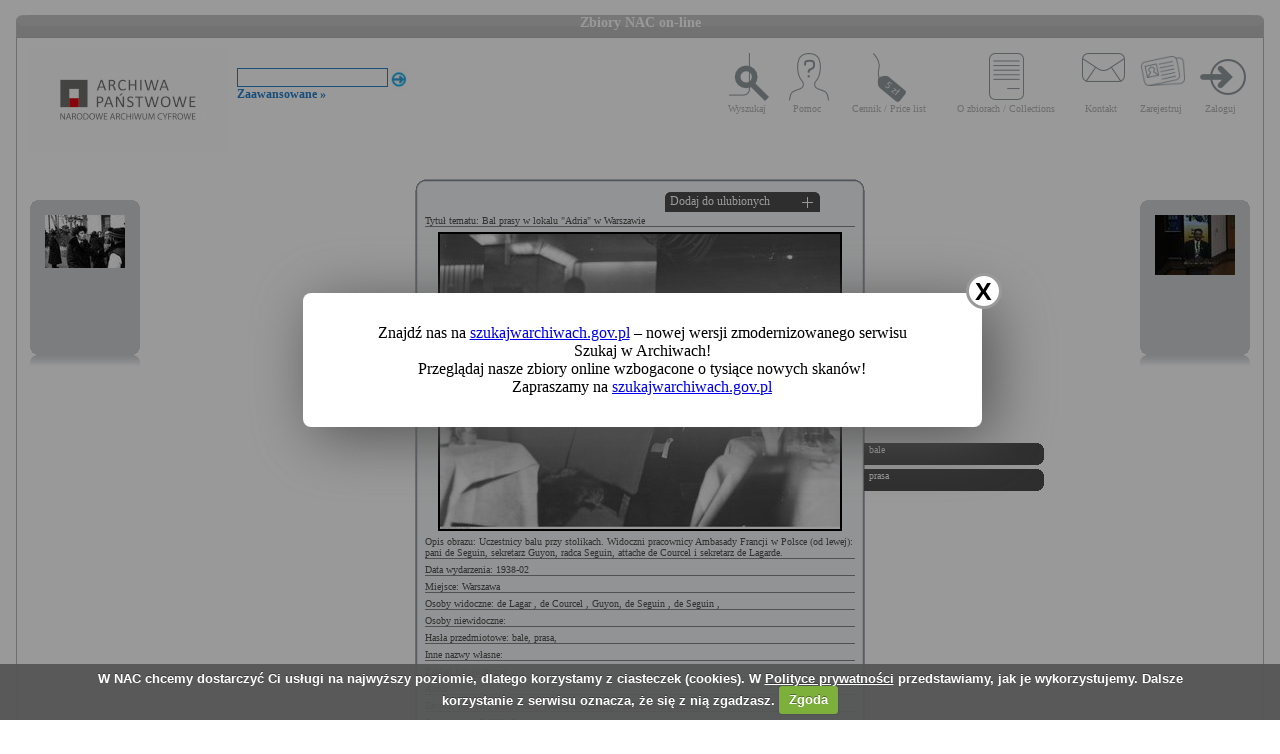

--- FILE ---
content_type: text/html; charset=utf-8
request_url: https://audiovis.nac.gov.pl/obraz/126895/
body_size: 3175
content:
<!DOCTYPE html PUBLIC "-//W3C//DTD XHTML 1.0 Transitional//EN" "http://www.w3.org/TR/xhtml1/DTD/xhtml1-transitional.dtd">

<html xmlns="http://www.w3.org/1999/xhtml" lang="pl" xml:lang="pl">
  <head>
  <title>Zbiory NAC on-line</title>
    <meta http-equiv="Content-Type" content="text/html; charset=utf-8" />
    <meta name=”deklaracja-dostępności” content=”https://audiovis.nac.gov.pl/deklaracja-dostepnosci/” />
    <link rel="stylesheet" type="text/css" href="/css/jquery.tooltip.css" />
    <link rel="stylesheet" type="text/css" href="/css/style.css" />
    <script type="text/javascript" language="javascript" src="/js/lytebox.js"></script>
    <link rel="stylesheet" href="/css/lytebox.css" type="text/css" media="screen" />
    <script type="text/javascript" src="/js/jquery-1.9.1.min.js"></script>
    <script type="text/javascript" src="/js/jquery.dimensions.js"></script>
    <script type="text/javascript" src="/js/jquery.tooltip.js"></script>
    <script type="text/javascript" src="/js/effects.js"></script>
    <link rel="stylesheet" type="text/css" href="/js/cookiecuttr/cookiecuttr.css" />
    <script type="text/javascript" src="/js/jquery.cookie.js"></script>
    <script type="text/javascript" src="/js/cookiecuttr/jquery.cookiecuttr.js"></script>
    <link type="image/vnd.microsoft.icon" href="/favicon.ico" rel="shortcut icon"/>
    <script type="text/javascript">
    $(document).ready(function () {
      $.cookieCuttr();
    });
    </script>

<!-- Google Tag Manager -->
<script>(function(w,d,s,l,i){w[l]=w[l]||[];w[l].push({'gtm.start':
new Date().getTime(),event:'gtm.js'});var f=d.getElementsByTagName(s)[0],
j=d.createElement(s),dl=l!='dataLayer'?'&l='+l:'';j.async=true;j.src=
'https://www.googletagmanager.com/gtm.js?id='+i+dl;f.parentNode.insertBefore(j,f);
})(window,document,'script','dataLayer','GTM-KB2ZJCR');</script>
<!-- End Google Tag Manager -->

  </head>

  <body id="main">

<!-- Google Tag Manager (noscript) -->
<noscript><iframe src="https://www.googletagmanager.com/ns.html?id=GTM-KB2ZJCR"
height="0" width="0" style="display:none;visibility:hidden"></iframe></noscript>
<!-- End Google Tag Manager (noscript) -->

    <div id="main_container_bar">
      <div id="main_container_bar_corner_left"></div>
      <h1>Zbiory NAC on-line</h1>
      <div id="main_container_bar_corner_right"></div>
    </div>

    <div id="main_container">
      <div id="main_container_head">
        <a id="nac_logo" href="/"></a>
        
        <div id="search_form" >
          <form id="ImageSearchForm" method="post" action="/search/"><fieldset style="display:none;"><input type="hidden" name="_method" value="POST" /></fieldset>
            <div class="input"><label for="ImageSearch"></label><input name="search" type="text" id="ImageSearch" value="" /></div><div class="submit"><input type="image" src="/img/search_button.png" /></div>
          </form>
          <a href="/search/advanced" id="advSlink">Zaawansowane &raquo;</a>
        </div>
        <ul id="main_menu">
          <li class="wyszukaj"><a href="/search/advanced/">Wyszukaj</a></li>
          <li class="pomoc"><a href="/instrukcja/">Pomoc</a></li>
          <li class="cennik"><a href="/files/cenniki-compressed.pdf">Cennik / Price list</a></li>
          <li class="regulamin"><a href="/files/o_zbiorach.pdf">O zbiorach / Collections</a></li>
          <li class="kontakt"><a href="/kontakt">Kontakt</a></li>
          
            <li class="zarejestruj"><a href="/ulubione/register/">Zarejestruj</a></li>
            <li class="zaloguj"><a href="/ulubione/login">Zaloguj</a></li>
          
        </ul>
      </div>
      <div id="content">





 

  <div class="small_box box_left">
  <div class="small_box_top"></div>
  <div class="small_box_content">

<a href="/obraz/126894/"><img border="0" alt="poprzedni obraz" src="https://audiovis.nac.gov.pl/i/SM2/SM2_1-R-1020-51.jpg" /></a>


  </div>
  <div class="small_box_bottom"></div>
  <div class="small_box_gloss"></div>
  </div>




  <div class="small_box box_right">
  <div class="small_box_top"></div>
  <div class="small_box_content">

  <a href="/obraz/126896/"><img border="0" alt="następny obraz" src="https://audiovis.nac.gov.pl/i/SM2/SM2_31-179-1.jpg" /></a>

  </div>
  <div class="small_box_bottom"></div>
  <div class="small_box_gloss"></div>
  </div>



<div class="big_box">
<div class="big_box_top">
<div class="corner_left"></div>
<div class="box_top_bg"></div>
<div class="corner_right"></div>
</div>

<div class="big_box_content">

<div class="box_title">Tytuł tematu: Bal prasy w lokalu &quot;Adria&quot; w Warszawie</div>
<div class="photo"><a href="https://audiovis.nac.gov.pl/i/PIC/PIC_1-P-2504-6.jpg" rel="lytebox" border="0" tytul="Bal prasy w lokalu &quot;Adria&quot; w Warszawie" opis="Uczestnicy balu przy stolikach. Widoczni pracownicy Ambasady Francji w Polsce (od lewej): pani de Seguin, sekretarz Guyon, radca Seguin, attache de Courcel i sekretarz de Lagarde." title="Kliknij, aby powiększyć "><img border="0" src="https://audiovis.nac.gov.pl/i/SM0/SM0_1-P-2504-6.jpg" style="border: 2px solid black;" alt="Kliknij, aby powiekszyc" /></a></div>
<div class="box_title">Opis obrazu: Uczestnicy balu przy stolikach. Widoczni pracownicy Ambasady Francji w Polsce (od lewej): pani de Seguin, sekretarz Guyon, radca Seguin, attache de Courcel i sekretarz de Lagarde.</div>
<div class="box_title">Data wydarzenia: 1938-02 </div>
<div class="box_title">Miejsce:  Warszawa</div>
<div class="box_title">Osoby widoczne:   <a class="person" title="na zdjęciu jako: sekretarz Ambasady Francji w Polsce">  de   Lagar </a>, <a class="person" title="na zdjęciu jako: attache Ambasady Francji w Polsce">  de Courcel  </a>, <a class="person" title="na zdjęciu jako: sekretarz Ambasady Francji w Polsce">  Guyon</a>, <a class="person" title="na zdjęciu jako: radca Ambasady Francji w Polsce">  de Seguin  </a>, <a class="person" title="na zdjęciu jako: żona radcy Ambasady Francji w Polsce">  de Seguin  </a>,</div>
<div class="box_title">Osoby niewidoczne: </div>
<div class="box_title">Hasła przedmiotowe:     bale,    prasa,</div>
<div class="box_title">Inne nazwy własne: </div>
<div class="box_title">Zakład fotograficzny: </div>
<div class="box_title">Autor: </div>
<div class="box_title">Zespół: <a class="link_zespol" href="/zespol/1/">Koncern Ilustrowany Kurier Codzienny - Archiwum Ilustracji</a></div>
<div class="box_title">Sygnatura: 1-P-2504-6</div>

</div>

<div class="big_box_bottom">
<div class="corner_left"></div>
<div class="box_bottom_bg"></div>
<div class="corner_right"></div>
</div>
</div>


<div class="big_box">
<div class="big_box_top">
<div class="corner_left"></div>
<div class="box_top_bg"></div>
<div class="corner_right"></div>
</div>

<div class="big_box_content">
<div class="box_title">Pozostałe zdjęcia: <a class="title_text"></a></div>



<a href="/obraz/126889:1/"><img border="0" alt="poprzedni obraz" src="https://audiovis.nac.gov.pl/i/SM2/SM2_1-P-2504-1.jpg" style="width: 80px; height: 80px;" /></a>



<a href="/obraz/126890:1/"><img border="0" alt="poprzedni obraz" src="https://audiovis.nac.gov.pl/i/SM2/SM2_1-P-2504-2.jpg" style="width: 80px; height: 80px;" /></a>



<a href="/obraz/126891:1/"><img border="0" alt="poprzedni obraz" src="https://audiovis.nac.gov.pl/i/SM2/SM2_1-P-2504-3.jpg" style="width: 80px; height: 80px;" /></a>



<a href="/obraz/126892:1/"><img border="0" alt="poprzedni obraz" src="https://audiovis.nac.gov.pl/i/SM2/SM2_1-P-2504-4.jpg" style="width: 80px; height: 80px;" /></a>



<a href="/obraz/126893:1/"><img border="0" alt="poprzedni obraz" src="https://audiovis.nac.gov.pl/i/SM2/SM2_1-P-2504-5.jpg" style="width: 80px; height: 80px;" /></a>



<a href="/obraz/126895:1/"><img border="0" alt="poprzedni obraz" src="https://audiovis.nac.gov.pl/i/SM2/SM2_1-P-2504-6.jpg" style="width: 80px; height: 80px;" /></a>



<a href="/obraz/126897:1/"><img border="0" alt="poprzedni obraz" src="https://audiovis.nac.gov.pl/i/SM2/SM2_1-P-2504-7.jpg" style="width: 80px; height: 80px;" /></a>



<a href="/obraz/126899:1/"><img border="0" alt="poprzedni obraz" src="https://audiovis.nac.gov.pl/i/SM2/SM2_1-P-2504-8.jpg" style="width: 80px; height: 80px;" /></a>






</div>
<div class="big_box_bottom">
<div class="corner_left"></div>
<div class="box_bottom_bg"></div>
<div class="corner_right"></div>
</div>
<div class="big_box_gloss"></div>
</div>

<div class="tabs">

<div class="tab"><a class="bottom_tab" href="/haslo/25/">bale</a></div> 

<div class="tab"><a class="bottom_tab" href="/haslo/292/">prasa</a></div> 

</div>

<a href="/ulubione/dodaj/126895" class="dodajDoUlubionych">Dodaj do ulubionych</a>




<div style="clear: both;"></div>
<div><a href="/deklaracja-dostepnosci/" style="text-decoration: none; color: black;">Deklaracja dostępności</a></div>



<!--    Czas wykonania skryptu: 0:00:00.012091<br>
    Stron:  -->
      </div>
    </div>
	<script type="text/javascript">
   $(function () {
       if (typeof $.cookie("SeenNewSiteInfo")==='undefined'){
           $('.hover_bkgr_fricc').show();
       }
       $('.popupCloseButton').click(function(){
           $('.hover_bkgr_fricc').hide();
           $.cookie("SeenNewSiteInfo", 1, { expires : 10 });
       });
   });
</script>
<style>
   .hover_bkgr_fricc{
   background:rgba(0,0,0,.4);
   display:none;
   height:100%;
   position:fixed;
   text-align:center;
   top:0;
   left:0;
   width:100%;
   z-index:10000;
   }
   .hover_bkgr_fricc .helper{
   display:inline-block;
   height:100%;
   vertical-align:middle;
   }
   .hover_bkgr_fricc > div {
   background-color: #fff;
   box-shadow: 10px 10px 60px #555;
   display: inline-block;
   height: auto;
   max-width: 551px;
   min-height: 100px;
   vertical-align: middle;
   width: 60%;
   position: relative;
   border-radius: 8px;
   padding: 15px 5%;
   }
   .popupCloseButton {
   background-color: #fff;
   border: 3px solid #999;
   border-radius: 50px;
   cursor: pointer;
   display: inline-block;
   font-family: arial;
   font-weight: bold;
   position: absolute;
   top: -20px;
   right: -20px;
   font-size: 25px;
   line-height: 30px;
   width: 30px;
   height: 30px;
   text-align: center;
   }
   .popupCloseButton:hover {
   background-color: #ccc;
   }
   .trigger_popup_fricc {
   cursor: pointer;
   font-size: 20px;
   margin: 20px;
   display: inline-block;
   font-weight: bold;
   }
</style>
<div class="hover_bkgr_fricc">
   <span class="helper"></span>
   <div>
      <div class="popupCloseButton">X</div>
      <p>Znajdź nas na <a href="https://szukajwarchiwach.gov.pl">szukajwarchiwach.gov.pl</a> – nowej wersji zmodernizowanego serwisu Szukaj w Archiwach!<br/>Przeglądaj nasze zbiory online wzbogacone o tysiące nowych skanów!</br>Zapraszamy na <a href="https://szukajwarchiwach.gov.pl">szukajwarchiwach.gov.pl</a></p>
   </div>
</div>

  <script type="text/javascript" src="/_Incapsula_Resource?SWJIYLWA=719d34d31c8e3a6e6fffd425f7e032f3&ns=3&cb=511561951" async></script></body>
</html>
